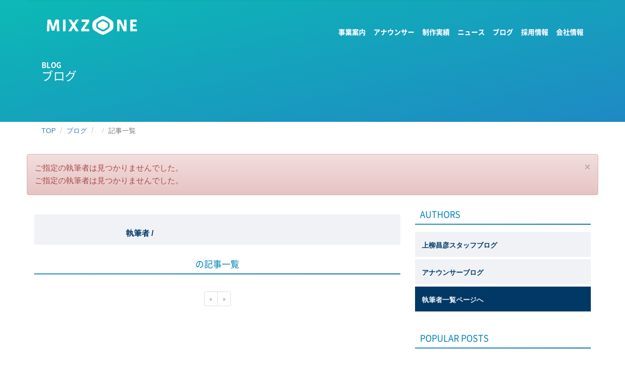

--- FILE ---
content_type: text/html; charset=UTF-8
request_url: https://mixzone.co.jp/blog/author_archives?id=13
body_size: 19940
content:
<!DOCTYPE html>
<html lang="ja">
	<head>
		<meta charset="utf-8">
		<meta http-equiv="X-UA-Compatible" content="IE=edge">
		<meta name="viewport" content="width=device-width, initial-scale=1">
		<meta name="keywords" content="ミックスゾーン,ブログ,MIXZONE">
		<meta name="description" content="さんの記事一覧です。">
		<title>記事一覧｜｜ブログ | 株式会社ミックスゾーン</title>
		<link href="/css/bootstrap.min.css" rel="stylesheet">
		<link href="/css/bootstrap-theme.min.css" rel="stylesheet">
		<link href="/css/general.css" rel="stylesheet">
		<link href="css/custom_style.css" rel="stylesheet">

		<script src="/js/jquery-1.12.1.min.js" type="text/javascript"></script>
		<script src="/js/jquery.imgloader.js" type="text/javascript"></script>
		<script src="/js/jquery.heightLine.js" type="text/javascript"></script>
		<script src="/js/bootstrap.min.js" type="text/javascript"></script>
		<script src="/js/general.js" type="text/javascript"></script>
		<script src="js/custom_script.js" type="text/javascript"></script>
		<!--[if lt IE 9]>
			<script src="/js/html5shiv.min.js"></script>
			<script src="/js/respond.min.js"></script>
		<![endif]-->
		<!-- Global site tag (gtag.js) - Google Analytics -->
		<script async src="https://www.googletagmanager.com/gtag/js?id=UA-116572665-1"></script>
		<script>
			window.dataLayer = window.dataLayer || [];
			function gtag(){ dataLayer.push(arguments); }
			gtag("js", new Date());
			gtag("config", "UA-116572665-1");
		</script>
	</head>
	<body>
		<div id="glayLayer">
			<div id="progressMsg">LOADING...<br><img src="/images/icon_loader_c_gg_01_s1.gif"></div>
		</div>
		<div>
			<div class="megaMenu" id="mm1">
				<div class="container">
					<div class="row">
						<p class="megaMenu-lavel col-md-2 col-sm-2 col-md-offset-1 col-sm-offset-0">メッセージ</p>
						<ul class="megaMenu-list col-md-9 col-sm-10">
							<li class="col-sm-4"><a href="/message/">メッセージ</a></li>
							<li class="col-sm-4"><a href="/message/">事業ビジョン</a></li>
						</ul>
					</div>
				</div>
			</div>
			<div class="megaMenu" id="mm2">
				<div class="container">
					<div class="row">
						<p class="megaMenu-lavel col-md-2 col-sm-2 col-md-offset-1 col-sm-offset-0"><a href="/business/">事業案内</a></p>
						<ul class="megaMenu-list col-md-9 col-sm-10">
							<li class="col-sm-4"><a href="/business/#radio">ラジオ番組企画制作</a></li>
							<li class="col-sm-4"><a href="/business/#cm">ラジオCM制作</a></li>
							<li class="col-sm-4"><a href="/business/#engineer">ラジオ番組エンジニア</a></li>
							<li class="col-sm-4"><a href="/business/#podcast">Podcast企画制作</a></li>
							<li class="col-sm-4"><a href="/business/#pa">音響PA</a></li>
							<li class="col-sm-4"><a href="/business/#show">興行企画・製作</a></li>
							<li class="col-sm-4"><a href="/business/#event">イベント事業</a></li>
							<li class="col-sm-4"><a href="/business/#digitalcontents">デジタルコンテンツ制作</a></li>
							<li class="col-sm-4"><a href="/business/#announcer">アナウンサー</a></li>
							<li class="col-sm-4"><a href="/business/#seminar">アナウンスセミナー</a></li>
						</ul>
					</div>
				</div>
			</div>
			<div class="megaMenu" id="mm3">
				<div class="container">
					<div class="row">
						<p class="megaMenu-lavel col-md-2 col-sm-2 col-md-offset-1 col-sm-offset-0">アナウンサー</p>
						<ul class="megaMenu-list col-md-9 col-sm-10">
							<li class="col-sm-4"><a href="/announcer/?category=1">アナウンサー</a></li>
							<li class="col-sm-4"><a href="/announcer/?category=2">スポーツアナウンサー</a></li>
							<li class="col-sm-4"><a href="/announcer/?category=3">タレント・クリエイター</a></li>
						</ul>
					</div>
				</div>
			</div>
			<div class="megaMenu" id="mm4">
				<div class="container">
					<div class="row">
						<p class="megaMenu-lavel col-md-2 col-sm-2 col-md-offset-1 col-sm-offset-0">制作実績</p>
						<ul class="megaMenu-list col-md-9 col-sm-10">
							<li class="col-sm-4"><a href="/works/radio">ラジオ番組制作</a></li>
							<li class="col-sm-4"><a href="/works/radio_mixer">番組ミキサー</a></li>
							<li class="col-sm-4"><a href="/works/event">イベント</a></li>
							<li class="col-sm-4"><a href="/works/cm">ラジオCM</a></li>
							<li class="col-sm-4"><a href="/works/pa">PA音響</a></li>
							<li class="col-sm-4"><a href="/works/movie">映像制作</a></li>
							<li class="col-sm-4"><a href="/works/other">営業企画等</a></li>
						</ul>
					</div>
				</div>
			</div>
			<div class="megaMenu" id="mm9">
				<div class="container">
					<div class="row">
						<p class="megaMenu-lavel col-md-2 col-sm-2 col-md-offset-1 col-sm-offset-0">エンタテインメント情報</p>
						<ul class="megaMenu-list col-md-9 col-sm-10">
							<li class="col-sm-4"><a href="/entertainment/">項目1</a></li>
						</ul>
					</div>
				</div>
			</div>
			<div class="megaMenu" id="mm5">
				<div class="container">
					<div class="row">
						<p class="megaMenu-lavel col-md-2 col-sm-2 col-md-offset-1 col-sm-offset-0">ニュース</p>
						<ul class="megaMenu-list col-md-9 col-sm-10">
							<li class="col-sm-4"><a href="/blog/">項目1</a></li>
							<li class="col-sm-4"><a href="/blog/">項目2</a></li>
							<li class="col-sm-4"><a href="/blog/">項目3</a></li>
							<li class="col-sm-4"><a href="/blog/">項目4</a></li>
						</ul>
					</div>
				</div>
			</div>
			<div class="megaMenu" id="mm6">
				<div class="container">
					<div class="row">
						<p class="megaMenu-lavel col-md-2 col-sm-2 col-md-offset-1 col-sm-offset-0">ブログ</p>
						<ul class="megaMenu-list col-md-9 col-sm-10">
							<li class="col-sm-4"><a href="/blog/">項目1</a></li>
							<li class="col-sm-4"><a href="/blog/">項目2</a></li>
							<li class="col-sm-4"><a href="/blog/">項目3</a></li>
							<li class="col-sm-4"><a href="/blog/">項目4</a></li>
						</ul>
					</div>
				</div>
			</div>
			<div class="megaMenu" id="mm7">
				<div class="container">
					<div class="row">
						<p class="megaMenu-lavel col-md-2 col-sm-2 col-md-offset-1 col-sm-offset-0">採用情報</p>
						<ul class="megaMenu-list col-md-9 col-sm-10">
							<li class="col-sm-4"><a href="/recruit/">職種紹介</a></li>
							<li class="col-sm-4"><a href="/recruit/">求める人材像</a></li>
							<li class="col-sm-4"><a href="/recruit/">人材教育方針</a></li>
							<li class="col-sm-4"><a href="/recruit/">新卒採用募集要項</a></li>
							<li class="col-sm-4"><a href="/recruit/">中途採用募集要項</a></li>
							<li class="col-sm-4"><a href="/recruit/">インターンシップ募集要項</a></li>
						</ul>
					</div>
				</div>
			</div>
			<div class="megaMenu" id="mm8">
				<div class="container">
					<div class="row">
						<p class="megaMenu-lavel col-md-2 col-sm-2 col-md-offset-1 col-sm-offset-0"><a href="/company/">会社情報</a></p>
						<ul class="megaMenu-list col-md-9 col-sm-10">
							<li class="col-sm-4"><a href="/company/#outline">会社概要</a></li>
							<li class="col-sm-4"><a href="/company/#accessmap">アクセスマップ</a></li>
						</ul>
					</div>
				</div>
			</div>
			<div id="whiteLayer"></div>
			<header id="header" class="background-gradient" role="banner">
				<nav class="navbar navbar-default" role="navigation">
					<!-- Brand and toggle get grouped for better mobile display -->
					<div class="navbar-header">
						<button type="button" class="navbar-toggle" data-toggle="collapse" data-target="#navbar-ex1-collapse">
							<span class="sr-only">Toggle navigation</span>
							<span class="icon-bar"></span>
							<span class="icon-bar"></span>
							<span class="icon-bar"></span>
						</button>
						<p class="navbar-title"><a class="navbar-brand" href="/"><img class="logo" src="/images/logo_white.png" alt="MIXZONE"></a></p>
					</div>
					<div class="collapse navbar-collapse" id="navbar-ex0-collapse">
						<ul class="nav navbar-nav">
							<li class="megaMenu-toggle"><a href="javascript:void(0)" id="m2">事業案内</a></li>
							<li class="megaMenu-off"><a href="/announcer/" id="m3">アナウンサー</a></li>
							<li class="megaMenu-off"><a href="/works/" id="m4">制作実績</a></li>
							<li class="megaMenu-off"><a href="/entertainment/" id="m9">エンタテインメント情報</a></li>
							<li class="megaMenu-off"><a href="/news/?c=1" id="m5">ニュース</a></li>
							<li class="megaMenu-off"><a href="/blog/" id="m6">ブログ</a></li>
							<li class="megaMenu-off"><a href="/recruit/" id="m7">採用情報</a></li>
							<li class="megaMenu-toggle"><a href="javascript:void(0)" id="m8">会社情報</a></li>
						</ul>
					</div><!-- /.navbar-collapse -->
					<div class="collapse navbar-collapse" id="navbar-ex1-collapse">
						<ul class="nav navbar-nav">
							<li><a href="javascript:void(0)" class="dropdown-toggle" data-toggle="dropdown" role="button" aria-expanded="false"><span class="glyphicon glyphicon-menu-down" aria-hidden="true"></span>事業案内</a>
								<ul class="dropdown-menu" role="menu">
									<li><a class="navbarOff" href="/business/#radio"><span class="glyphicon glyphicon-menu-right" aria-hidden="true"></span>ラジオ番組企画制作</a></li>
									<li><a class="navbarOff" href="/business/#cm"><span class="glyphicon glyphicon-menu-right" aria-hidden="true"></span>ラジオCM制作</a></li>
									<li><a class="navbarOff" href="/business/#engineer"><span class="glyphicon glyphicon-menu-right" aria-hidden="true"></span>ラジオ番組エンジニア</a></li>
									<li><a class="navbarOff" href="/business/#podcast"><span class="glyphicon glyphicon-menu-right" aria-hidden="true"></span>Podcast企画制作</a></li>
									<li><a class="navbarOff" href="/business/#pa"><span class="glyphicon glyphicon-menu-right" aria-hidden="true"></span>音響PA</a></li>
									<li><a class="navbarOff" href="/business/#show"><span class="glyphicon glyphicon-menu-right" aria-hidden="true"></span>興行企画・製作</a></li>
									<li><a class="navbarOff" href="/business/#event"><span class="glyphicon glyphicon-menu-right" aria-hidden="true"></span>イベント事業</a></li>
									<li><a class="navbarOff" href="/business/#digitalcontents"><span class="glyphicon glyphicon-menu-right" aria-hidden="true"></span>デジタルコンテンツ制作</a></li>
									<li><a class="navbarOff" href="/business/#announcer"><span class="glyphicon glyphicon-menu-right" aria-hidden="true"></span>アナウンサー</a></li>
									<li><a class="navbarOff" href="/business/#seminar"><span class="glyphicon glyphicon-menu-right" aria-hidden="true"></span>アナウンスセミナー</a></li>
								</ul>
							</li>
							<li><a class="navbarOff" href="/announcer/"><span class="glyphicon glyphicon-menu-right" aria-hidden="true"></span>アナウンサー</a></li>
							<li><a class="navbarOff" href="/works/"><span class="glyphicon glyphicon-menu-right" aria-hidden="true"></span>制作実績</a></li>
							<li><a class="navbarOff" href="/news/?c=1"><span class="glyphicon glyphicon-menu-right" aria-hidden="true"></span>ニュース</a></li>
							<li><a class="navbarOff" href="/blog/"><span class="glyphicon glyphicon-menu-right" aria-hidden="true"></span>ブログ</a></li>
							<li><a class="navbarOff" href="/recruit/"><span class="glyphicon glyphicon-menu-right" aria-hidden="true"></span>採用情報</a></li>
							<li><a href="javascript:void(0)" class="dropdown-toggle" data-toggle="dropdown" role="button" aria-expanded="false"><span class="glyphicon glyphicon-menu-down" aria-hidden="true"></span>会社情報</a>
								<ul class="dropdown-menu" role="menu">
									<li><a class="navbarOff" href="/company/#outline"><span class="glyphicon glyphicon-menu-right" aria-hidden="true"></span>会社概要</a></li>
									<li><a class="navbarOff" href="/company/#accessmap"><span class="glyphicon glyphicon-menu-right" aria-hidden="true"></span>アクセスマップ</a></li>
								</ul>
							</li>
							<li><a class="navbarOff" href="/privacy/"><span class="glyphicon glyphicon-menu-right" aria-hidden="true"></span>個人情報保護方針</a></li>
							<li><a class="navbarOff" href="/contactus/"><span class="glyphicon glyphicon-menu-right" aria-hidden="true"></span>お問い合わせ</a></li>
						</ul>
					</div><!-- /.navbar-collapse -->
				</nav>
				<div class="h1-container container-fluid">
					<div class="row">
						<h1 class="col-sm-12"><small>BLOG</small><br>ブログ</h1>
					</div>
				</div>
			</header>
		</div>
		<div class="wrapper container-fluid standardScrollElements auto-height">
			<div class="row">
<!-- /get_header -->






				<section class="container">
					<div class="row">
						<div class="col-md-12">
							<ol class="breadcrumb">
								<li><a href="/">TOP</a></li>
								<li><a href="/blog/">ブログ</a></li>
								<li><a href="/blog/author_archives?id="></a></li>
								<li class="active">記事一覧</li>
							</ol>
						</div>
					</div>
				</section>

				<section class="blog-index author-archives general container">
					<div class="row">
						<div class="v-cell">
							<div role="alert" class="alert alert-danger">
								<a class="close" title="close" aria-label="close" data-dismiss="alert" href="#">×</a>
								ご指定の執筆者は見つかりませんでした。<br />
ご指定の執筆者は見つかりませんでした。
							</div>
							<div class="main col-md-8">
								<div class="author-profile">
									<div class="footer clearfix">
										<div class="footer-left">
											<p class="profile-image"><img class="img-circle" src="" alt=""></p>
										</div>
										<div class="footer-right">
											<p class="profile-name"><strong>執筆者 /</strong></p>
											<p class="profile-text"></p>
										</div>
									</div>
								</div>
								<div class="h2-underline">
									<h2>の記事一覧</h2>
								</div>


								<nav class="text-center">
									<ul class="pagination pagination-sm">
										<li class="disabled"><span aria-hidden="true">«</span></li>

										<li class="disabled"><span aria-hidden="true">»</span></li>
									</ul>
								</nav>

							</div><!-- .main -->

							<div class="sidebar col-md-4">
								<div class="h2-underline">
									<h2>AUTHORS</h2>
								</div>
								<ul class="category-list clearfix">
									<li><a href="/blog/author_archives?id=3" class=""><div class="block-label label-color-3">上柳昌彦スタッフブログ</div></a></li>
									<li><a href="/blog/author_archives?id=10" class=""><div class="block-label label-color-3">アナウンサーブログ</div></a></li>

									<li><a href="/blog/author_list" class="selected"><div class="block-label label-color-3">執筆者一覧ページへ</div></a></li>
								</ul>

								<div class="h2-underline">
									<h2>POPULAR POSTS</h2>
								</div>
								<div id="popular-posts-1" class="popular-posts clearfix">
									<div class="image-wrapper">
										<img src="/uploaded/blog/000001/image-22590ae8f1610bbc9c2ff2d85f3def00.jpg" alt="">
									</div>
									<div class="text-wrapper">
										<h3><a href="/blog/blog_detail?id=30">坂本梨紗、ブログを始めました！</a></h3>
										<div class="attribute clearfix">
											<p class="posted">2018年08月08日 / </p>
											<p class="profile-name"><a href="/blog/author_archives?id=10">アナウンサーブログ</a></p>
										</div>
									</div>
								</div>
								<div id="popular-posts-2" class="popular-posts clearfix">
									<div class="image-wrapper">
										<img src="/uploaded/blog/000002/image-faf95f21b29b71cbd1557cc8df7b3d64.jpg" alt="">
									</div>
									<div class="text-wrapper">
										<h3><a href="/blog/blog_detail?id=126">念願の大沢悠里さんとの共演！！</a></h3>
										<div class="attribute clearfix">
											<p class="posted">2019年04月15日 / </p>
											<p class="profile-name"><a href="/blog/author_archives?id=3">上柳昌彦スタッフブログ</a></p>
										</div>
									</div>
								</div>
								<div id="popular-posts-3" class="popular-posts clearfix">
									<div class="image-wrapper">
										<img src="/uploaded/blog/000002/image-8b1a0417515e3e560d04d0224fd97644.jpg" alt="">
									</div>
									<div class="text-wrapper">
										<h3><a href="/blog/blog_detail?id=107">上柳昌彦ブログ「ラジオの人」</a></h3>
										<div class="attribute clearfix">
											<p class="posted">2019年02月15日 / </p>
											<p class="profile-name"><a href="/blog/author_archives?id=3">上柳昌彦スタッフブログ</a></p>
										</div>
									</div>
								</div>


								<div class="h2-underline">
									<h2>ARCHIVES</h2>
								</div>
								<ul class="archives-list">

								</ul>

								<div class="side-banner">
 									<div>
									</div>
								</div><!-- .side-banner -->
							</div><!-- .sidebar -->
						</div><!-- .v-cell -->
					</div><!-- .row -->
				</section><!-- .blog-index -->





<!-- get_footer -->
				<section class="sitemap col-sm-12">
					<div class="container-fluid">
						<div class="row">
							<div class="copyright col-sm-3">
								<p class="sitemap-btn"><button class="btn background-gradient" onclick="location.href='/contactus/'">お問い合わせ</button></p>
								<p class="copyright">© 2018 MIXZONE</p>
							</div>
							<div class="col-sm-3">
								<p class="list_label"><a href="/business/">事業案内</a></p>
								<ul>
									<li><a href="/business/#radio">-ラジオ番組企画制作</a></li>
									<li><a href="/business/#cm">-ラジオCM制作</a></li>
									<li><a href="/business/#engineer">-ラジオ番組エンジニア</a></li>
									<li><a href="/business/#podcast">-Podcast企画制作</a></li>
									<li><a href="/business/#pa">-音響PA</a></li>
									<li><a href="/business/#show">-興行企画・製作</a></li>
									<li><a href="/business/#event">-イベント事業</a></li>
									<li><a href="/business/#digitalcontents">-デジタルコンテンツ制作</a></li>
									<li><a href="/business/#announcer">-アナウンサー</a></li>
									<li><a href="/business/#seminar">-アナウンスセミナー</a></li>
								</ul>
							</div>
							<div class="col-sm-3">
								<p class="list_label"><a href="/announcer/">アナウンサー</a></p>
								<p class="list_label"><a href="/works/">制作実績</a></p>
								<p class="list_label"><a href="/entertainment/">エンタテインメント情報</a></p>
								<p class="list_label"><a href="/news/?c=1">ニュース</a></p>
								<p class="list_label"><a href="/blog/">ブログ</a></p>
							</div>
							<div class="col-sm-3">
								<p class="list_label"><a href="/recruit/">採用情報</a></p>
								<p><a href="/company/">会社情報</a></p>
								<ul>
									<li><a href="/company/#outline">-会社概要</a></li>
									<li><a href="/company/#accessmap">-アクセスマップ</a></li>
								</ul>
							</div>
						</div>
					</div>
				</section><!-- /.sitemap -->

				<div class="clear"></div>
			</div>
			<footer id="footer" role="contentinfo">
				<p>｜<a href="/privacy/">個人情報保護方針</a>｜<span class="visible-xs-inline"><a href="/contactus/">お問い合わせ</a>｜</span></p>
				<p class="copyright">© 2018 MIXZONE</p>
			</footer>
		</div>


		<div id="scrollup-btn-block">
			<div>
				<a id="scrollup-btn" href="#"><img src="/images/scrollup_btn.png" width="70" alt="ページトップへ" title="ページトップへ"></a>
			</div>
		</div>
	</body>
</html>


--- FILE ---
content_type: text/css
request_url: https://mixzone.co.jp/css/general.css
body_size: 17229
content:
@charset "UTF-8";

@font-face {
	font-family:"Noto Sans JP";
	font-style:normal;
	font-weight:400;
	src:	url(/fonts/NotoSansJP-Regular.woff2) format('woff2'),
		url(/fonts/NotoSansJP-Regular.woff) format('woff'),
		url(/fonts/NotoSansJP-Regular.otf) format('opentype');
}

@font-face {
	font-family:"Noto Sans JP";
	font-style:normal;
	font-weight:700;
	src:	url(/fonts/NotoSansJP-Bold.woff2) format('woff2'),
		url(/fonts/NotoSansJP-Bold.woff) format('woff'),
		url(/fonts/NotoSansJP-Bold.otf) format('opentype');
}

/* 『*{}』で設定されると他の子要素で継承が使えなくなり個別に指定しなければならなくなるので廃止
*{
}
*/
body{
	font-family:"Hiragino Kaku Gothic Pro","メイリオ",Meiryo,sans-serif;
	font-size:16px;
	line-height:1.65em;
}

h1,h2,h3,h4,h5,h6,.megaMenu,nav{
	font-family:"Noto Sans JP","Hiragino Kaku Gothic Pro","メイリオ",Meiryo,sans-serif;
}

.background-gradient{
	background-color:#0abeb4 !important;
	background:-moz-linear-gradient(left 45deg, #0abeb4, #1e89c4) !important;
	background:-webkit-gradient(linear, left top, right bottom, from(#0abeb4), to(#1e89c4)) !important;
	background:linear-gradient(to bottom right, #0abeb4, #1e89c4) !important;/* IE10+, W3C */
	color:#ffffff !important;
}

.background-gradient2{
	background-color:#1e89c4 !important;
	background:-moz-linear-gradient(left 45deg, #1e89c4, #005b84) !important;
	background:-webkit-gradient(linear, left top, right bottom, from(#1e89c4), to(#005b84)) !important;
	background:linear-gradient(to bottom right, #1e89c4, #005b84) !important;/* IE10+, W3C */
	color:#ffffff !important;
}

/* loading */
.megaMenu{
	display:none;
	position:absolute;
	top:85px;
	left:0;
	z-index:103;
	width:100%;
	height:165px;
	min-height:85px;
	background-color:#0abeb4;
	background:-moz-linear-gradient(left 45deg, #0abeb4, #1e89c4);
	background:-webkit-gradient(linear, left top, right bottom, from(#0abeb4), to(#1e89c4));
	background:linear-gradient(to bottom right, #0abeb4, #1e89c4);/* IE10+, W3C */
	opacity:1.0;
}

@media screen and (min-width: 0px) and (max-width: 870px){
	.megaMenu{
		top:115px;
	}
}

.megaMenu .megaMenu-closer{
	position:absolute;
	bottom:0;
	width:100%;
	text-align:center;
	line-height:1.5em;
}

.megaMenu .megaMenu-closer .glyphicon{
	color:#0ac4b9;
	font-size:93%;
	opacity:1;
}

.megaMenu .container .megaMenu-lavel{
	margin-top:27px;
/* 	margin-left:90px; */
	color:#ffffff;
	text-align:left;
	font-size:106%;
	font-weight:bold;
}

.megaMenu .container .megaMenu-list{
	list-style-type:none;
	margin:30px 0;
}

.megaMenu .container .megaMenu-list li a{
	font-size:87%;
}

.megaMenu .container a,
.megaMenu .container .no-link{
	color:#ffffff;
}

#whiteLayer{
	display:none;
	position:absolute;
	top:0;
	left:0;
	z-index:1;
	width:100%;
	height:85px;
	background:#ffffff;
	opacity:1.0;
}

@media screen and (min-width: 0px) and (max-width: 870px){
	#whiteLayer{
		height:115px;
	}
}

#glayLayer{
	display:none;
	position:fixed;
	top:0;
	left:0;
	z-index:100;
	width:200%;
	height:200%;
/* 	background-color:#030f3f; */
	background-color:#000000;
	opacity:0.8;
}

#progressMsg{
	display:none;
	position:fixed;
	top:50%;
	left:0;

	z-index:102;
	width:100%;
	text-align:center;
	color:#ffffff;
}

/* .container{}

@media(min-width:768px){
	.container{
		max-width:750px;
	}
}

@media(min-width:992px){
	.container{
		max-width:900px;
	}
}

@media(min-width:1200px){
	.container{
		max-width:900px;
	}
} */

.container,
.container-fluid{
	padding-right:0;
	padding-left:0;
}

/* .jumbotron{
	margin-bottom:0;
	padding-top:0;
	padding-bottom:50px;
	background-color:#1c2637;
}

@media screen and (min-width: 0px) and (max-width: 767px){
	.jumbotron{
		padding-bottom:0;
	}
} */

#header{
	min-height:301px;
}

@media screen and (min-width: 0px) and (max-width: 767px){
	#header{
		min-height:136px;
	}
}

.row{
	margin-left:0;
	margin-right:0;
}

/* .navbar-default */

nav.navbar-default{
/* 		position:absolute;
		z-index:100;
		top:0; */
	margin-top:-51px;
	margin-bottom:0;
	margin-right:auto;
	margin-left:auto;
	border:none;
	width:1170px;
	max-width:100%;
	background-color:transparent;
}

@media screen and (min-width: 0px) and (max-width: 767px){
	nav.navbar-default{
		position:absolute;
		z-index:100;
		top:0;left:0;
		width:100%;
		margin-top:0;
		background:transparent;
	}
}

nav.navbar-default .container-fluid{
	padding:0;
}

nav.navbar-default .navbar-header{
	margin-left:0;
	margin-right:0;
}

nav.navbar-default .navbar-header .navbar-title{
	margin-top:0;
	margin-bottom:0;
}

nav.navbar-default .navbar-header .navbar-title .navbar-brand{
	position:relative;
	top:83px;
	left:15px;
	z-index:102;
	padding:0 15px;height:auto;
	color:#53b5d6;
}

nav.navbar-default .navbar-header .navbar-title .logo{
	width:186px;
	margin-left:10px;
}

nav.navbar-default .navbar-collapse{
	background-color:transparent;
	margin-left:0;
	margin-right:0;
	padding-left:0;
	padding-right:0;
}

nav.navbar-default .navbar-collapse ul.navbar-nav{
	position:absolute;
	top:104px;
	right:30px;
	z-index:101;
	float:none;
	margin-left:auto;
	margin-right:auto;
	width:auto;
	max-width:100%;
	font-weight:bold;
}

nav.navbar-default .navbar-collapse ul.navbar-nav li a{
	margin:0 0 0 0;
	padding:10px 0;
	color:#ffffff;
	white-space:normal;
	font-weight:bold;
}

nav.navbar-default #navbar-ex0-collapse ul.navbar-nav li a{
	margin:-8px 0 0 16px;
	font-size:87%;
}

nav.navbar-default .navbar-collapse ul.navbar-nav li.active a{
	box-shadow:none;
	background-image:none;
	background-color:transparent;
	color:#ffffff;
}

nav.navbar-default .navbar-collapse ul.navbar-nav li.open a{
	box-shadow:none;
	background-image:none;
	background-color:transparent;
	color:#ffffff;
}

.color-turnover{
	color:#333333 !important;
}

.glyphicon{
	padding-right:0.5em;
}

nav.navbar-default .navbar-collapse ul.navbar-nav li a:hover{
/* 	background-image:url("/images/bg_nav_btn.png");
	background-repeat:no-repeat;
	background-position:bottom;
	background-size:auto 100%;
	text-decoration:underline;
	color:#0abeb4; */
}

nav.navbar-default .navbar-collapse ul.navbar-nav li.open ul.dropdown-menu{
	padding-top:0;
	padding-bottom:0;
}

nav.navbar-default .navbar-collapse ul.navbar-nav li.open ul.dropdown-menu a{
	background-color:rgba(255,255,255,0.3);
	padding-left:40px;
}

nav.navbar-default .navbar-collapse ul.navbar-nav li.open ul.dropdown-menu a:hover,
nav.navbar-default .navbar-collapse ul.navbar-nav li.open ul.dropdown-menu a:active{
	color:#ffffff;
}

nav.navbar-default .navbar-collapse ul.navbar-nav li a:hover img{
	opacity:1;
}

@media screen and (min-width: 0px) and (max-width: 927px){
	nav.navbar-default .navbar-header .navbar-title .navbar-brand{
	}

	nav.navbar-default .navbar-collapse ul.navbar-nav{
/* 		width:720px; */
	}

	nav.navbar-default .navbar-collapse ul.navbar-nav li a{
/* 		margin:0 3px; */
	}

}

@media screen and (min-width: 0px) and (max-width: 870px){
	nav.navbar-default .navbar-header .navbar-title .navbar-brand{
/* 		left:10%; */
	}

	nav.navbar-default .navbar-collapse ul.navbar-nav{
/* 		right:10%; */
		top:134px;
	}
}

@media screen and (min-width: 0px) and (max-width: 857px){
	nav.navbar-default .navbar-collapse ul.navbar-nav{
/* 		width:728px; */
	}

	nav.navbar-default .navbar-collapse ul.navbar-nav li a{
/* 		margin:; */
	}
}

@media screen and (min-width: 0px) and (max-width: 767px){
	#whiteLayer{
		display:none;
	}

	nav.navbar-default .navbar-header{
		height:60px;
		background-color:#ffffff;
	}

	nav.navbar-default .navbar-header .navbar-title .navbar-brand{
		position:static;
		color:#53b5d6;
	}

	nav.navbar-default .navbar-header .navbar-title .logo{
		margin-top:15px;
		width:140px;
	}

	nav.navbar-default,
	nav.navbar-default .navbar-collapse{
/* 		box-shadow: 0 3px 3px 3px rgba(127,127,127,0.1); */
		background-color:#0abeb4;
		background:-moz-linear-gradient(left 45deg, #0abeb4, #1e89c4);
		background:-webkit-gradient(linear, left top, right bottom, from(#0abeb4), to(#1e89c4));
		background:linear-gradient(to bottom right, #0abeb4, #1e89c4);/* IE10+, W3C */
	}

	nav.navbar-default .navbar-collapse ul.navbar-nav{
		position:static;
		width:900px;
	}

	nav.navbar-default .navbar-collapse ul.navbar-nav li a,
	nav.navbar-default .navbar-collapse ul.navbar-nav li a:hover{
		margin:0;
		border-bottom:solid 1px #eeeeee;
		padding:20px 24px;
		color:#ffffff;
	}
}

nav.navbar-default #navbar-ex1-collapse{
	position:relative;
	z-index:-1;
}

@media screen and (min-width: 0px) and (max-width: 767px){
	nav.navbar-default #navbar-ex1-collapse{
		position:static;
		z-index:0;
	}
}

nav.navbar-default .navbar-toggle{
	margin-top:13px;
	margin-right:3px;
	border-color:transparent;
	background-color:transparent;
}

nav.navbar-default .navbar-toggle:hover,
nav.navbar-default .navbar-toggle:focus{
	border-color:transparent;
	background-color:transparent;
}

nav.navbar-default .navbar-toggle .icon-bar{
	width:25px;
	height:3px;
	background-color:#0abeb4;
	background:-moz-linear-gradient(left 45deg, #0abeb4, #1e89c4);
	background:-webkit-gradient(linear, left top, right bottom, from(#0abeb4), to(#1e89c4));
	background:linear-gradient(to bottom right, #0abeb4, #1e89c4);/* IE10+, W3C */
}

/* heading 1 */
.h1-container{
	margin-right:auto;
	margin-left:auto;
	border:none;
	width:1170px;
	max-width:100%;
	padding-left:15px;
}

h1{
	margin-top:117px;
	color:#ffffff;
	text-align:left;
	font-size:150%;
	font-weight:normal;
}

h1 small{
	color:#ffffff;
	font-size:62%;
	font-weight:bold;
}

@media screen and (min-width: 0px) and (max-width: 870px){
	h1{
		margin-top:147px;
	}
}

@media screen and (min-width: 0px) and (max-width: 767px){
	h1{
		margin-top:85px;
		margin-bottom:25px;
		text-align:left;
		font-size:150%;
		font-weight:normal;
	}
}

/* heading 2 */
.h2-underline{
	margin-bottom:15px;
	background-color:#1e89c4 !important;
	background:-moz-linear-gradient(left, #1e89c4, #005b84) !important;
	background:-webkit-gradient(linear, left top, right top, from(#1e89c4), to(#005b84)) !important;
	background:linear-gradient(to top right, #1e89c4, #005b84) !important;/* IE10+, W3C */
	padding:0 0 2px 0;
}

.h2-underline h2{
	margin-top:0;
	margin-bottom:0;
	padding:10px;
	background-color:#ffffff;
	color:#333333;
	font-size:150%;
}

/* .breadcrumb */
.breadcrumb{
	margin-bottom:20px;
	background-color:transparent;
	line-height:1.3em;
}

.breadcrumb li a,
.breadcrumb li.active{
	font-size:87%;
}










/* ----------------------------------------
scrollup-btn-block
---------------------------------------- */

#scrollup-btn-block{
	position:fixed;
	right:1.8%;
	bottom:16px;
	z-index:2;
}







/* ----------------------------------------
button
---------------------------------------- */
.btn{
	max-width:90%;
}

.btn span{
	vertical-align:-8%;
}

.btn:hover{
/*	color:#ffffff; btn-defaultで問題を起こすので指定しない */
	opacity:0.8;
}

/* ----------------------------------------
.topnews
---------------------------------------- */
.topnews{
	min-height:3em;
}

.topnews .topnews-left{
	padding-top:1.5em;
}

.topnews .topnews-center{
	padding-top:1.5em;
}

.topnews .topnews-right{
	padding-top:1em;
}

.topnews p{
	font-size:87%;
}

.topnews-btn{
	text-align:right;
}

@media(min-width: 0px) and (max-width: 991px){
	.topnews .topnews-center{
		padding-top:0em;
	}
	.topnews-btn{
		text-align:center;
	}
}

@media(min-width: 0px) and (max-width: 767px){
	.topnews-btn{
		text-align:center;
	}
}

/* ----------------------------------------
.general
---------------------------------------- */
.general{
	padding-top:10px;
	padding-right:0;
	padding-bottom:30px;
	padding-left:0;
}

.general .row{}

.asciionly{
	ime-mode:disabled;
}

label input[type="radio"] {
	margin-top:7px;
}

.datepicker-dropdown {
	margin-top:-50px;
}

.datepicker table tr th {
	font-size:14px;
	color:#fff;
	border-radius:0;
	background-color:#0abeb4;
}
.datepicker table tr td {
	font-size:14px;
}

.datepicker .datepicker-switch:hover, .datepicker .next:hover, .datepicker .prev:hover {
	background-color:#0bd9cf;
}

.mr5 {
	margin-right:5px;
}

.mr10{
	margin-right:10px;
}

.mr15{
	margin-right:15px;
}

.mr20 {
	margin-right:20px;
}

.pad-lr20 {
	padding-left:20px;
	padding-right:20px;
}

/* ----------------------------------------
.feature
---------------------------------------- */
.feature{
	padding-left:0;
	padding-right:0;
	background-color:#f0f1f4;
	background-repeat:no-repeat;
	background-position:center;
	background-size:contain;
}

.feature .row{
	display:table;
	position:relative;
	margin-left:auto;
	margin-right:auto;
	max-width:1200px !important;
	width:100%;
	min-height:500px;
	padding-left:15px;
	padding-right:15px;
}

.feature .v-cell{
	display:table-cell;
	width:100%;
	vertical-align:middle;
}

.feature .row .feature-left,
.feature .row .feature-right{
	display:table;
	margin-top:65px;
	margin-bottom:65px;
}

.feature h2{
	margin-top:0;
	margin-bottom:0;
	font-size:87%;
	font-weight:bold;
}

.feature h3{
	line-height:1.2em;
	margin-top:16px;
	margin-bottom:0;
	font-size:181%;
	font-weight:bold;
}

.feature h3 small{
	color:#333333;
	font-size:68%;
	font-weight:bold;
}

.feature p{
	margin-top:30px;
	margin-bottom:0;
}

.feature .feature-img{
	display:table-cell;
	vertical-align:middle;
	text-align:center;
}

.feature .feature-img img{
	width:100%;
	max-width:480px;
}

.feature button.btn{
	width:240px;
	height:50px;
}

@media(min-width: 0px) and (max-width: 991px){
	.feature .row{
		background-size:auto !important;
	}

	.feature .row .feature-left,
	.feature .row .feature-right{
		width:100%;
	}

	.feature .feature-btn{
		text-align:center;
	}
}

/* ----------------------------------------
.works
---------------------------------------- */
.works{padding-top:35px;padding-left:0;padding-right:0;
	height:450px;
}

.works h2{margin-bottom:40px;
	text-align:center;
	color:#ffffff;
	font-size:175%;
	font-weight:bold;
}

.works h2 small{
	color:#ffffff;
}

/* ----------------------------------------
.blog-news
---------------------------------------- */
.blog-news{
	padding-left:0;
	padding-right:0;
	background-color:#f0f1f4;
	background-repeat:no-repeat;
	background-position:center;
	background-size:100% auto;
}

.blog-news .row{margin-left:auto;margin-right:auto;max-width:1200px !important;width:100%;
	display:table;
	position:relative;
	min-height:500px;
	padding-left:15px;
	padding-right:15px;
}

.blog-news .v-cell{
	display:table-cell;
	width:100%;
	vertical-align:middle;
}

.blog-news .row .blog-news-left,
.blog-news .row .blog-news-right{
	display:table;
	margin-top:65px;
	margin-bottom:65px;
}

.blog-news h2{
	margin-top:0;
	margin-bottom:0;
	font-size:175%;
	font-weight:bold;
}

.blog-news p{
	margin-top:30px;
	margin-bottom:0;
}

.blog-news .blog-news-btn{
	margin-top:-2.2em;
	text-align:right;
}

.blog-news button.btn{
	width:90px;
	height:40px;
	font-size:106%;
}

@media(min-width: 0px) and (max-width: 991px){
	.blog-news .row{
		background-size:auto !important;
	}

	.blog-news .row .blog-news-left,
	.blog-news .row .blog-news-right{
		width:100%;
	}
}

/* ----------------------------------------
.bunner-area
---------------------------------------- */
.bunner-area{
	padding:15px 0;
	background-color:#f0f1f4;
	background-repeat:no-repeat;
	background-position:center;
	background-size:100% auto;
	text-align:center;
}

.bunner-area img{
	width:100%;
	max-width:468px;
	padding:15px;
}

/* ----------------------------------------
.sitemap
---------------------------------------- */
.sitemap{
	background:#5b5a60;
	padding-left:0;
	padding-right:0;
	color:#ffffff;
}

.sitemap .row{margin-left:auto;margin-right:auto;max-width:1200px !important;width:100%;
	padding-left:15px;
	padding-right:15px;
}

.sitemap .row div{
	padding:15px 0;
}

.sitemap p{
	margin-top:15px;
	margin-bottom:0.2em;
	line-height:1em;
}

.sitemap p a,
.sitemap p .no-link{
	color:#53b5d6;
	font-size:81%;
}

.sitemap ul{
	list-style-type:none;
	padding-left:0.1em;
}

.sitemap li{

}

.sitemap li a,
.sitemap li .no-link{
	color:#ffffff;
	font-size:75%;
}

.sitemap button.btn{
	width:200px;
	height:40px;
}

.sitemap .copyright{
	position:relative;
}

.sitemap .copyright .copyright{
	position:absolute;
	top:6em;
	color:#a0a0a0;
	font-size:81%;
}

@media(min-width: 0px) and (max-width: 767px){
	.sitemap{
		display:none;
	}
}

/* ----------------------------------------
footer
---------------------------------------- */
footer{
	border-top:solid 1px #505052;
	background-color:#5b5a60;
	padding:10px 0 2px 0;
	color:#a0a0a0;
	text-align:center;
}

footer p{
	font-size:68%;
}

footer p *{
	color:#a0a0a0;
	font-size:100%;
}

footer p a:hover{
	color:#a0a0a0;
}

footer .copyright{
	display:none;
}

@media(min-width: 0px) and (max-width: 767px){
	footer{
		padding:30px 0 22px 0;
	}

	footer .copyright{
		display:block;
	}
}




/* 一時的にエンタテインメント情報を非表示にする処置 */
.nav.navbar-nav>li:nth-child(4){
	display:none !important;
}

.sitemap .container-fluid .row div:nth-child(3) p:nth-child(3){
	display:none !important;
}

.admin-menu .row .v-cell div:nth-child(4){
	display:none !important;
}

.admin-top-config #fixed-block-table tbody tr:nth-child(3){
	display:none !important;
}

--- FILE ---
content_type: text/css
request_url: https://mixzone.co.jp/blog/css/custom_style.css
body_size: 14387
content:
@charset "UTF-8";

/* ----------------------------------------

blog

---------------------------------------- */
/* .label */
.block-label{
	border:solid 2px;
	border-radius:5px;
	background-color:#ffffff;
	padding:0.2em 0 0.1em 0;
	text-align:center;
	font-size:87%;
	font-weight:bold;
}

/* main */
.main h2{
	color:#0081b8;
	text-align:center;
	font-size:112%;
}

.main h3{
	margin:0;
	padding:25px 0 20px 0;
	color:#003866;
	text-align:center;
	font-size:150%;
}

.main h4{
	margin:0;
	padding:25px 0 0px 0;
	color:#003866;
	text-align:left;
	font-size:118%;
}

/* image-wrapper */
.image-wrapper{
	margin-bottom:3px;
	width:100%;
	text-align:center;
}

.image-wrapper img{
	width:100%;
}

img.portrait{
	width:68%;
}

@media(min-width: 0px) and (max-width: 767px){
	img.portrait{
		width:100%;
	}
}

/* latest-post */
.latest-post{
	margin-bottom:28px;
	border-bottom:solid 2px #f0f2f5;
	padding-bottom:20px;
}

.attribute{
	border-top:solid 2px #f0f2f5;
	border-bottom:solid 2px #f0f2f5;
	width:100%;
	font-size:87%;
}

.attribute .posted,
.attribute .profile-image,
.attribute .profile-name{
	float:left;
	margin:0;
	padding-top:8px;
	padding-bottom:8px;
	line-height:30px;
}

.attribute .posted{
	width:9.4em;
	color:#808080;
}

.attribute .profile-image{
	width:50px;
	text-align:center;
}

.attribute .profile-name{
	padding-left:8px;
	font-weight:bold;
}

@media(min-width: 0px) and (max-width: 540px){
	.attribute .posted{
		float:none;
	}
}

.attribute .profile-image img{
/*	width:30px; 正方形とは限らないので横幅は成り行き */
	height:30px;
}

.summary,
.story{
	margin:0;
	padding-top:20px;
	padding-bottom:20px;
}

.readmore-btn{
	padding-bottom:0px;
	text-align:center;
}

.readmore-btn button{
	width:200px;
	height:50px;
}




#latest-post-2 .image-wrapper,
#latest-post-3 .image-wrapper{
	float:left;
	width:35%;
}

#latest-post-2 .text-wrapper,
#latest-post-3 .text-wrapper{
	float:right;
	width:62%;
}

#latest-post-2 .text-wrapper h3,
#latest-post-3 .text-wrapper h3{
	padding-top:10px;
	font-size:112%;
}

@media(min-width: 0px) and (max-width: 767px){
	#latest-post-2 .image-wrapper,
	#latest-post-3 .image-wrapper{
		float:none;
		width:100%;
	}

	#latest-post-2 .text-wrapper,
	#latest-post-3 .text-wrapper{
		float:none;
		width:100%;
	}

	#latest-post-2 .text-wrapper h3,
	#latest-post-3 .text-wrapper h3{
		padding-top:25px;
		font-size:150%;
	}
}

/* #latest-post-3{
	border-bottom:none;
} */

/* footer */
.main .footer{
	background-color:#f0f2f5;
	font-size:87%;
}

.main .footer .footer-left{
	float:left;
	width:25%;
	text-align:center;
}

.main .footer .footer-right{
	float:left;
	width:72%;
}

.main .footer .profile-image img{
	width:80%;
	margin:10% 0;
}

.main .footer .profile-name{
	margin-top:25px;
	font-weight:bold;
	font-size:112%;
}

.main .footer .profile-name strong{
	padding-right:8px;
	color:#808080;
	font-weight:normal;
	font-size:87%;
}

.main .footer .profile-text{
	text-align:justify;
}

.main .footer .btn-wrapper .share-btn-area{
	float:left;
}

.main .footer .btn-wrapper .author-btn{
	float:right;
}

.main .footer .btn-wrapper .author-btn button{
	margin-bottom:23px;
	width:150px;
}

@media(min-width: 0px) and (max-width: 540px){
	.main .footer .footer-left,
	.main .footer .footer-right{
		float:none;
		width:100%;
		padding:0 5%;
	}

	.main .footer .profile-image img{
		width:144px;
		margin:20px 0 0 0;
	}

	.main .footer .profile-name{
		text-align:center;
	}

	.main .footer .btn-wrapper .share-btn-area,
	.main .footer .btn-wrapper .author-btn{
		float:none;
		text-align:center;
	}
}


/* ----------------------------------------
.sidebar
---------------------------------------- */
.sidebar h2{
	color:#0081b8;
	font-size:112%;
}

/* .label */
ul.category-list .block-label{
	border:none;
	border-radius:0;
	background-color:#f0f2f5;
	padding:1em 1em 0.8em 1em;
	text-align:left;
	font-size:87%;
	font-weight:bold;
}

ul.category-list .label-color-3{
	border-color:#f0f2f5;
	color:#003866;
}

ul.category-list .block-label{
	width:100%;
}

/* a .label */
ul.category-list a:hover{
	text-decoration:none;
}

ul.category-list a.selected .label-color-3,
ul.category-list a:hover .label-color-3{
	background-color:#003866;
	color:#f0f2f5;
}

/* .category-list */
ul.category-list{
	list-style-type:none;
	margin-right:0;
	margin-bottom:30px;
	margin-left:0;
	width:100%;
	padding:0;
}

ul.category-list li{
	float:left;
	box-sizing: content-box;
	width:100%;
	padding:0 0 5px 0;
}

@media(min-width: 0px) and (max-width: 991px){
	ul.category-list{
		margin-bottom:50px;
	}

	ul.category-list{
		margin-left:-0.5%;
		width:102%;
	}

	ul.category-list li{
		width:32%;
		padding:0 0.5% 5px 0.5%;
	}
}

@media(min-width: 0px) and (max-width: 767px){
	ul.category-list .block-label{
		padding:1.7em 1em 1.5em 1em;
		font-size:100%;
	}

	ul.category-list{
		margin-left:-0.5%;
		width:101%;
	}

	ul.category-list li{
		width:49%;
		padding:0 0.5% 5px 0.5%;
	}
}

@media(min-width: 0px) and (max-width: 540px){
	ul.category-list .block-label{
		padding:1.7em 1em 1.5em 1em;
		font-size:100%;
	}

	ul.category-list{
		margin-left:0;
		width:100%;
	}

	ul.category-list li{
		width:100%;
		padding:0 0 10px 0;
	}
}


/* popular-posts */
.sidebar .popular-posts{
	margin-bottom:15px;
}

#popular-posts-3{
	margin-bottom:50px;
}

.sidebar .popular-posts .attribute{
	border-top:none;
	border-bottom:none;
	width:100%;
}

.sidebar .popular-posts .attribute .posted,
.sidebar .popular-posts .attribute .profile-image,
.sidebar .popular-posts .attribute .profile-name{
	float:left;
	margin:0;
	padding-top:0;
	padding-bottom:0;
	padding-left:0;
	line-height:1.6em;
}

.sidebar .popular-posts .image-wrapper{
	float:left;
	width:85px;
	height:85px;
	text-align:center;
}

.sidebar .popular-posts .image-wrapper img{
	width:auto;
	max-width:100%;
	max-height:100%;
	vertical-align:top;
}

.sidebar .popular-posts .text-wrapper{padding-left:0.5em;
	float:left;
	max-width:255px;
	width:auto;
}

.sidebar .popular-posts .text-wrapper h3{
	margin:0;
	padding-top:1px;
	padding-bottom:4px;
	line-height:1.5em;
	font-size:93%;
}

.sidebar .popular-posts .text-wrapper h3 a{
	color:#003866;
}

@media(min-width: 0px) and (max-width: 1199px){
	.sidebar .popular-posts .text-wrapper{
		max-width:66%;
	}
}

@media(min-width: 0px) and (max-width: 991px){
	.sidebar .popular-posts .text-wrapper{
		max-width:80%;
	}
}

@media(min-width: 0px) and (max-width: 540px){
	.sidebar .popular-posts .attribute .posted,
	.sidebar .popular-posts .attribute .profile-image,
	.sidebar .popular-posts .attribute .profile-name{
		float:none;
		padding:0;
	}

	.sidebar .popular-posts .text-wrapper{
		max-width:72%;
	}
}

@media(min-width: 0px) and (max-width: 374px){
	.sidebar .popular-posts .text-wrapper{
		max-width:66%;
	}
}


/* archives-list */
.sidebar .archives-list{
	list-style-type:none;
	margin:0 0 50px 0;
	padding:0;
}

.sidebar .archives-list li{
	border-bottom:dotted 1px #dfdfdf;
	padding:0;
	line-height:16px;
	font-size:93%;
}

.sidebar .archives-list li a{
	display:block;
	padding:12px 0 11px 0;
	color:#333333;
}

.sidebar .archives-list li span{
	margin-left:130px;
}


/* side-banner */
.sidebar .side-banner{
	margin-bottom:20px;
	text-align:center;
}

.sidebar .side-banner a:hover img{
	opacity:0.8;
}

.sidebar .side-banner img{
	width:auto;
	max-width:100%;
	padding:5px 0;
}

@media(min-width: 0px) and (max-width: 991px){
	.sidebar .side-banner a{
		display:inline-block;
		width:100%;
		max-width:320px;
		padding:15px;
	}

	.sidebar .side-banner img{
		padding:0;
	}

}

@media(min-width: 0px) and (max-width: 767px){
	.sidebar .side-banner a{
		max-width:100%;
		padding:15px 0;
	}

}


/* ----------------------------------------
blog-desc
---------------------------------------- */
.blog-desc .latest-post{
	border-bottom:none;
}

.blog-desc .main h3{
	text-align:left;
}

.blog-desc .image-align-center .image-wrapper{
	display:block;
	padding:0 0 15px 0;
	text-align:center;
	line-height:1.6em;
	font-size:81%;
	font-weight:bold;
	color:#003866;
}

.blog-desc .image-align-left .image-wrapper,
.blog-desc .image-align-right .image-wrapper{
	display:inline-block;
	float:left;
	max-width:52%;
	padding:0 15px 15px 0;
	text-align:center;
	line-height:1.6em;
	font-size:81%;
	font-weight:bold;
	color:#003866;
}

.blog-desc .image-align-right .image-wrapper{
	float:right;
	padding:0 0 15px 15px;
}

.blog-desc .story .image-wrapper img{
	width:100%;
	padding-bottom:3px;
}

.blog-desc .image-align-center .image-wrapper img{
	max-width:52%;
}

@media(min-width: 0px) and (max-width: 540px){
	.blog-desc .image-align-left .image-wrapper,
	.blog-desc .image-align-right .image-wrapper{
		float:none;
	padding:0 0 15px 0;
	max-width:100%;
	}

	.blog-desc .image-align-center .image-wrapper img{
		max-width:100%;
	}
}

.blog-desc .latest-post .share-btn-area{
	padding-top:20px;
	padding-bottom:20px;
}

.blog-desc .latest-post .share-btn-area .fb-like,
.blog-desc .latest-post .share-btn-area .tw-share,
.blog-desc .latest-post .share-btn-area .line-it-button{
	display:inline-block;
	vertical-align:top
}

.blog-desc .latest-post .share-btn-area .fb-like{
	margin-top:-6px;
}


/* .prev-page-link-btn
  .next-page-link-btn */
.page-link-wrapper{
	margin-bottom:15px;
	border-top:solid 1px #f0f0f0;
	border-bottom:solid 1px #f0f0f0;
	padding-top:15px;
	padding-bottom:15px;
}

.blog-desc .prev-page-link-btn,
.blog-desc .next-page-link-btn{
	float:left;
	border-color:;
	width:50%;
	padding-left:1.5em;
	text-align:right;
}

.blog-desc .prev-page-link-btn{
	border-right:solid 1px #f0f0f0;
	padding-left:0;padding-right:1.5em;
}

.blog-desc a .prev-page-link,
.blog-desc a .next-page-link{
	display:block;
	border:none;
	width:auto;
	background-color:transparent;
	padding-left:0;
	padding-right:0;
	text-align:left;
	color:#333333;
	font-size:87%;
}

.blog-desc .prev-page-none,
.blog-desc .next-page-none{
	display:block;
	border:none;
	width:auto;
	background-color:transparent;
	padding-left:0;
	padding-right:0;
	text-align:left;
	color:#aaa;
	font-size:87%;
}

.page-thumbnail{
	width:150px;
	height:110px;
	text-align:center;
}

.prev-page-link .page-thumbnail{
	float:left;
	margin-right:15px;
}

.next-page-link .page-thumbnail{
	float:right;
	margin-left:15px;
}

.page-thumbnail img{
	max-width:100%;
	max-height:100%;
	vertical-align:top;
}

.prev-page-link p,
.next-page-link p,
.prev-page-none p,
.next-page-none p{
		padding-left:0.5em;
		padding-right:0.5em;
}

@media(min-width: 0px) and (max-width: 767px){
	.next-page-link p,
	.next-page-none p{
		text-align:;
	}

	.page-thumbnail{
		display:none;
	}

}


/* ----------------------------------------
author-index
---------------------------------------- */
.author-index .main{
	margin-top:20px;
	padding:0 8px 0 7px;
}

.author-index .main .col-xs-6{
	padding:0 7px 15px 8px;
}

.author-index .card{
	background-color:#f0f2f5;
	padding-bottom:10px;
	text-align:center;
	font-size:87%;
}

.author-index .card .profile-image img{
	width:144px;
	margin:20px 0 0 0;
}

.author-index .card .profile-name{
	text-align:center;
	font-size:131%;
	font-weight:bold;
}

.author-index .card .profile-text{
	padding:0 20px;
	text-align:justify;
}

@media(min-width: 0px) and (max-width: 767px){
}

@media(min-width: 0px) and (max-width: 540px){
	.author-index .main .col-xs-6{
		width:100%;
	}
}


/* ----------------------------------------
author-archives,
blog-archives
---------------------------------------- */
.author-archives .main{
	padding-top:20px;
}

.author-archives .main .h2-underline,
.blog-archives .main .h2-underline{
/* 	padding-bottom:0; */
}

.author-archives .main h2,
.blog-archives .main h2{
/* 	padding-bottom:30px; */
}

.author-archives .author-profile{
	margin-bottom:20px;
}

.author-archives .author-profile .footer .profile-name{
	color:#003866;
	font-size:131%;
}

.author-archives .author-profile .footer .profile-name strong{
	color:inherit;
	font-weight:inherit;
	font-size:;
}

.author-archives .latest-post .image-wrapper,
.blog-archives .latest-post .image-wrapper{
	float:left;
	width:35%;
}

.author-archives .latest-post .text-wrapper,
.blog-archives .latest-post .text-wrapper{
	float:right;
	width:62%;
}

.author-archives .latest-post .text-wrapper h3,
.blog-archives .latest-post .text-wrapper h3{
	padding-top:10px;
	font-size:112%;
}

@media(min-width: 0px) and (max-width: 767px){
	.author-archives .latest-post .image-wrapper,
	.blog-archives .latest-post .image-wrapper{
		float:none;
		width:100%;
	}

	.author-archives .latest-post .text-wrapper,
	.blog-archives .latest-post .text-wrapper{
		float:none;
		width:100%;
	}

	.author-archives .latest-post .text-wrapper h3,
	.blog-archives .latest-post .text-wrapper h3{
		padding-top:25px;
		font-size:150%;
	}

}


/* ----------------------------------------
ext-link
外部リンク適用
---------------------------------------- */
.ext-link h2{
	text-align:left;
}

.ext-link .table{
	width:auto;
}

.ext-link .table th,
.ext-link .table td{
	border:none;
	padding:0 3px 0 3px;
	line-height:1.65em;
/* 	font-size:81%; */
}

.ext-link .table tr:nth-child(1) th,
.ext-link .table tr:nth-child(1) td{
	border-top:none;
}

.ext-link .table th{
	width:120px;
}

div.ext-link{
	text-align:left;
	padding:0 0 20px 10px;
	font-size:81%;
}

@media(min-width: 0px) and (max-width: 767px){
	.ext-link .table,
	.ext-link .table tbody,
	.ext-link .table tr,
	.ext-link .table th,
	.ext-link .table td{
		display:block;
		width:100%;
	}

	.ext-link .table th{
		margin-top:15px;
		padding-top:15px;
	}

	.ext-link .table td{
		padding-top:0;
		padding-bottom:0;
	}

	.ext-link .table td{
		border-top:none;
	}

}

/* ----------------------------------------
ext-link-btn
外部リンク ボタン式
---------------------------------------- */
/* .ext-link-btn */
.ext-link-btn{
	padding-bottom:20px;
}

.ext-link-btn a .ext-link{
	display:inline-block;
	border:none;
	border-radius:20px;
	width:auto;
	background-color:#0abeb4;
	padding:0.4em 0 0.34em 0;
	padding-left:2em;
	padding-right:0.5em;
	text-align:center;
	color:#ffffff;
	font-size:100%;
	font-size:87%;
	line-height:1.65em;
}

.ext-link-btn a .ext-link .glyphicon{
	padding-left:1em;
}

.ext-link-btn a:hover .ext-link{
	opacity:0.8;
}

@media(min-width: 0px) and (max-width: 767px){
	.ext-link-btn a .ext-link{
		padding-left:1.25em;
		padding-right:1.25em;
		text-align:justify;
	}
}

--- FILE ---
content_type: text/javascript
request_url: https://mixzone.co.jp/blog/js/custom_script.js
body_size: 268
content:
/* jQuery */
$(document).ready(function(){
	$("div.alert a.close").click(function(){
		if ($(this).data("dismiss") == "alert") {
			$(this).closest("div.alert").addClass("hide");
		}
	});

	$(window).load(function() {
		$(".card").heightLine({minWidth:540});
	});
});


--- FILE ---
content_type: text/javascript
request_url: https://mixzone.co.jp/js/general.js
body_size: 4473
content:
/* ページが表示された時キャッシュが読込まれたら強制リロードする */
window.onpageshow = function(event) {
	if (event.persisted) {
		window.location.reload();
	}
};

/* jQuery */
$(function(){

	//スムーズスクロール
	$('a[href^="#"]').click(function() {// # クリック処理
		var speed = 800; //スクロール速度ミリ秒
		var href= $(this).attr("href"); // アンカーの値取
		// 移動先を取得
		var target = $(href == "#" || href == "" ? 'html' : href);
		var position = target.offset().top;// 移動先を数値で取得
		// スムーススクロール
		$('body,html').animate({scrollTop:position}, speed, 'swing');
		return false;
	});

	//navbarを閉じる
	$(".navbar-nav li a.navbarOff, #glayLayer").click(function(event) {
		$(".navbar-collapse").collapse('hide');
		$("#glayLayer").hide();
	});

	$(".navbar-toggle").click(function(event) {
		$("#glayLayer").toggle();
	});

	//ページトップへ戻るボタン
	var topBtn = $('#scrollup-btn-block');
	topBtn.hide();
	$(window).scroll(function () {
		if ($(this).scrollTop() > 400) {
			topBtn.fadeIn();
		} else {
			topBtn.fadeOut();
		}
	});

	//グローバルナビゲーションの処理
	var menuID = "m0";

	$("#navbar-ex0-collapse .navbar-nav li.megaMenu-toggle a").click(function(event) {//alert($(this).attr("id"));
		var navID = $(this).attr("id");//alert(navID);

		if(menuID == "m0"){
			menuID = "#m"+ navID;
			//$(menuID).css("display", "block");//alert(menuID);
			$(menuID).fadeIn("fast");
			$("#whiteLayer").fadeIn("fast");
			$(".logo").attr("src", "/images/logo.png");
			for (var i = 1; i <= 9; i++) {
				$("#m" + i).addClass("color-turnover");
			}
		}else if(menuID == "#m"+ navID){
			//$(menuID).css("display", "none");
			$(menuID).fadeOut("fast");
			$("#whiteLayer").fadeOut("fast");
			$(".logo").attr("src", "/images/logo_white.png");
			for (var i = 1; i <= 9; i++) {
				$("#m" + i).removeClass("color-turnover");
			}
			menuID = "m0";
		}else{
			$(menuID).css("display", "none");
			menuID = "#m"+ navID;
			$(menuID).css("display", "block");
		}
	});

	$("#navbar-ex0-collapse .navbar-nav li.megaMenu-off a").click(function(event) {//階層がない場合
				$(".megaMenu").fadeOut("fast");
				$("#whiteLayer").fadeOut("fast");
				$(".logo").attr("src", "/images/logo_white.png");
				for (var i = 1; i <= 9; i++) {
					$("#m" + i).removeClass("color-turnover");
				}
				menuID = "m0";
	});

	function clickOutsideNav(e){//グローバルナビゲーション以外の操作
		if(screenWidth >= 768){
			if (!$(e.target).closest("#navbar-ex0-collapse .navbar-nav li a").length) {
				$(".megaMenu").fadeOut("fast");
				$("#whiteLayer").fadeOut("fast");
				$(".logo").attr("src", "/images/logo_white.png");
				for (var i = 1; i <= 9; i++) {
					$("#m" + i).removeClass("color-turnover");
				}
				menuID = "m0";
			}
		}
	}

	$("a").on("click touchend", function(e) {
		clickOutsideNav(e);
	});

	$(document).on("click touchend", function(e) {
		clickOutsideNav(e);
	});

	//スクリーン横幅に合わせて表示切替
	var screenWidth = window.innerWidth;

	function logoSwitch(){// logoの画像を切り替え
		if(screenWidth < 768){
			$(".logo").attr("src", "/images/logo.png");
		}else{
			if(menuID == "m0"){
				$(".logo").attr("src", "/images/logo_white.png");
			}
		}
	}
	logoSwitch();

	function gMenuOff(){// メニューを非表示
		if(screenWidth < 768){
			$(".megaMenu").css("display", "none");
			$("#whiteLayer").css("display", "none");
			for (var i = 1; i <= 9; i++) {
				$("#m" + i).removeClass("color-turnover");
			}
			menuID = "m0";
		}
	}
	gMenuOff();

	function navbarHide(){//navbarを閉じる
		if(screenWidth >= 768){
			$(".navbar-collapse").collapse('hide');
			$("#glayLayer").hide();
		}
	}

	$(window).resize(function(){//リサイズ時の処理
		var resizeWidth = window.innerWidth;

		if (screenWidth !== resizeWidth){
			screenWidth = resizeWidth;

			logoSwitch();// logoの画像を切り替え
			gMenuOff();// メニューを非表示
			navbarHide();//navbarを閉じる
		}
	});


	//featureセクションの縦揃え
	countFeature = $(".feature").length;
	//window.alert("feature数は、"+ countFeature +"です");
	for (var i = 0; i < countFeature; i++) {
		//alert(i);
		$(".feature:eq(" + i + ") .feature-right, .feature:eq(" + i + ") .feature-left").addClass("heightline" + i);
		$(".heightline" + i).heightLine({minWidth:992});
	}


});
